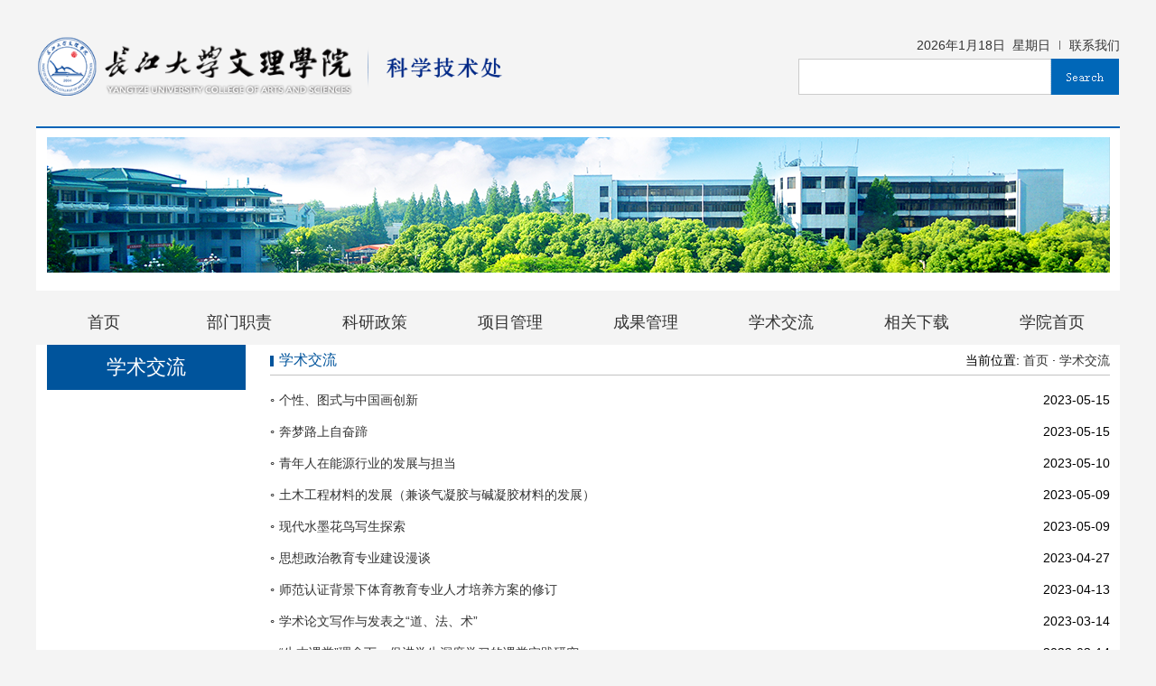

--- FILE ---
content_type: text/html
request_url: https://wlxy.yangtzeu.edu.cn/kybgs/xsjl/28.htm
body_size: 3336
content:
<!DOCTYPE html PUBLIC "-//W3C//DTD XHTML 1.0 Transitional//EN" "http://www.w3.org/TR/xhtml1/DTD/xhtml1-transitional.dtd">
<html xmlns="http://www.w3.org/1999/xhtml">
<head>
<meta http-equiv="Content-Type" content="text/html; charset=UTF-8" />
<title>学术交流-科研办公室</title><META Name="keywords" Content="科研办公室,学术交流" />

<link rel="stylesheet" type="text/css" href="../style/sty.css" />

<!--Announced by Visual SiteBuilder 9-->
<link rel="stylesheet" type="text/css" href="../_sitegray/_sitegray_d.css" />
<script language="javascript" src="../_sitegray/_sitegray.js"></script>
<!-- CustomerNO:7765626265723230747f475752515742000100014157 -->
<link rel="stylesheet" type="text/css" href="../list.vsb.css" />
<script type="text/javascript" src="/system/resource/js/vsbscreen.min.js" id="_vsbscreen" devices="pc|pad"></script>
<script type="text/javascript" src="/system/resource/js/counter.js"></script>
<script type="text/javascript">_jsq_(1034,'/list.jsp',-1,1654198297)</script>
</head>

<body>
<div class="kmw1200">
<div class="klvo">
<div class="klvolf">

<!-- 网站logo图片地址请在本组件"内容配置-网站logo"处填写 -->
<a href="../index.htm" title="文理学院_科研办公室（新）"><img src="../images/kybgs.png" width="100%" /></a></div>
<div class="top_right">
                    <div class="rig_nav">
                    <a><script language="javascript" src="/system/resource/js/calendar/simple.js"></script>               
<script language="JavaScript">
//阳历
var c_Calendar271190EnDateString;

var c_Calendar271190WeekDayString;

//阴历
var c_Calendar271190CnDateString;
//节气
var c_Calendar271190JQString;
//年
var c_Calendar271190YearString;
//月
var c_Calendar271190MonthString;
//日
var c_Calendar271190DayString;
//周
var c_Calendar271190WeekString;
//显示
var c_Calendar271190ShowString;
function RunGLNL271190()
{          
    var  sc =new Simple_Calendar ();
    sc.init();
    c_Calendar271190CnDateString=sc.getCnDateString();
    c_Calendar271190WeekDayString=sc.getCalendarWeekString();
    c_Calendar271190JQString=sc.getJQString();
    c_Calendar271190EnDateString=sc.getEnDateString();
    c_Calendar271190YearString=sc.getYearString();
    c_Calendar271190MonthString=sc.getMonthString();
    c_Calendar271190DayString=sc.getDayString();
    c_Calendar271190WeekString=sc.getWeekString();
    c_Calendar271190ShowString= "";
}
RunGLNL271190();
      
c_Calendar271190ShowString+=c_Calendar271190EnDateString; 
c_Calendar271190ShowString+="&nbsp;&nbsp;"+c_Calendar271190WeekDayString; 



</script>
<div id="c_lunar271190" class="fontstyle271190"></div>
<script>
	document.getElementById("c_lunar271190").innerHTML = c_Calendar271190ShowString;
</script>
</a><i></i>
                    <script language="javascript" src="/system/resource/js/dynclicks.js"></script><script language="javascript" src="/system/resource/js/openlink.js"></script>

<a href="../lxwm.htm" onclick="_addDynClicks(&#34;wburl&#34;, 1654198297, 64189)" target="blank">联系我们</a>


  

                    </div>
                    <div class="search">
<div class="souw"><script type="text/javascript">
    function _nl_ys_check(){
        
        var keyword = document.getElementById('showkeycode270957').value;
        if(keyword==null||keyword==""){
            alert("请输入你要检索的内容！");
            return false;
        }
        if(window.toFF==1)
        {
            document.getElementById("lucenenewssearchkey270957").value = Simplized(keyword );
        }else
        {
            document.getElementById("lucenenewssearchkey270957").value = keyword;            
        }
        var  base64 = new Base64();
        document.getElementById("lucenenewssearchkey270957").value = base64.encode(document.getElementById("lucenenewssearchkey270957").value);
        new VsbFormFunc().disableAutoEnable(document.getElementById("showkeycode270957"));
        return true;
    } 
</script>
<form action="../ssjgcontent.jsp?wbtreeid=1034" method="post" id="au3a" name="au3a" onsubmit="return _nl_ys_check()" style="display: inline">
 <input type="hidden" id="lucenenewssearchkey270957" name="lucenenewssearchkey" value=""><input type="hidden" id="_lucenesearchtype270957" name="_lucenesearchtype" value="1"><input type="hidden" id="searchScope270957" name="searchScope" value="0">
<div class="souinw"><input name="showkeycode" id="showkeycode270957"></div>
 <div class="soubw"><input type="image" src="../images/serch.png" align="absmiddle" style="cursor: hand">
 </div>
</form><script language="javascript" src="/system/resource/js/base64.js"></script><script language="javascript" src="/system/resource/js/formfunc.js"></script>
</div>
</div>
                </div>

</div>

</div>
</div>
<div class="w12fg00">
  <div class="flashcc">
                            <a href="" title="" onclick="_addDynClicks(&#34;wbimage&#34;, 1654198297, 56400)" target="_blank">
                            <img src="../images/rr_03.png" width="1177" height="150">
                        </a>  
 
</div>
</div>
<div class="kl700"><ul>

<li>
  <a href="../index.htm" title="首页" target="blank">首页</a>
</li>

<li>
  <a href="../bmzz.htm" title="部门职责" target="blank">部门职责</a>
</li>

<li>
  <a href="../kyzc.htm" title="科研政策" target="blank">科研政策</a>
</li>

<li>
  <a href="../xmgl.htm" title="项目管理" target="blank">项目管理</a>
</li>

<li>
  <a href="../cggl.htm" title="成果管理" target="blank">成果管理</a>
</li>

<li>
  <a href="../xsjl.htm" title="学术交流" target="blank">学术交流</a>
</li>

<li>
  <a href="../xgxz.htm" title="相关下载" target="blank">相关下载</a>
</li>

<li>
  <a href="http://wlxy.yangtzeu.edu.cn" title="学院首页" target="blank">学院首页</a>
</li>

</ul></div>
<div class="w1200" style="min-height:450px;">                
  <div class="tz260">
<div class="liblf">
<div class="lanm">



学术交流</div>





</div>
<div class="liblfr">
<div class="tarrt">
<div class="taimg">
<div class="tarrtlf">



学术交流</div></div>
<div class="tarrtrr"><div>
    当前位置: 
                        <a href="../index.htm">首页</a>
             ·
                <a href="../xsjl.htm">学术交流</a>
</div></div>
</div>
<div class="tlls">

<script language="javascript" src="/system/resource/js/centerCutImg.js"></script><script language="javascript" src="/system/resource/js/ajax.js"></script><ul>

<li id="line_u10_0">
<a href="../content.jsp?urltype=news.NewsContentUrl&wbtreeid=1034&wbnewsid=2228">个性、图式与中国画创新</a>2023-05-15</li>

    <span id="section_u10_0" style="display:none;"><hr style="height:1px;border:none;border-top:1px dashed #CCCCCC;"></span>
<li id="line_u10_1">
<a href="../content.jsp?urltype=news.NewsContentUrl&wbtreeid=1034&wbnewsid=2227">奔梦路上自奋蹄</a>2023-05-15</li>

    <span id="section_u10_1" style="display:none;"><hr style="height:1px;border:none;border-top:1px dashed #CCCCCC;"></span>
<li id="line_u10_2">
<a href="../content.jsp?urltype=news.NewsContentUrl&wbtreeid=1034&wbnewsid=2225">青年人在能源行业的发展与担当</a>2023-05-10</li>

    <span id="section_u10_2" style="display:none;"><hr style="height:1px;border:none;border-top:1px dashed #CCCCCC;"></span>
<li id="line_u10_3">
<a href="../content.jsp?urltype=news.NewsContentUrl&wbtreeid=1034&wbnewsid=2224">土木工程材料的发展（兼谈气凝胶与碱凝胶材料的发展）</a>2023-05-09</li>

    <span id="section_u10_3" style="display:none;"><hr style="height:1px;border:none;border-top:1px dashed #CCCCCC;"></span>
<li id="line_u10_4">
<a href="../content.jsp?urltype=news.NewsContentUrl&wbtreeid=1034&wbnewsid=2223">现代水墨花鸟写生探索</a>2023-05-09</li>

    <span id="section_u10_4" style="display:none;"><hr style="height:1px;border:none;border-top:1px dashed #CCCCCC;"></span>
<li id="line_u10_5">
<a href="../content.jsp?urltype=news.NewsContentUrl&wbtreeid=1034&wbnewsid=2212">思想政治教育专业建设漫谈</a>2023-04-27</li>

    <span id="section_u10_5" style="display:none;"><hr style="height:1px;border:none;border-top:1px dashed #CCCCCC;"></span>
<li id="line_u10_6">
<a href="../content.jsp?urltype=news.NewsContentUrl&wbtreeid=1034&wbnewsid=2195">师范认证背景下体育教育专业人才培养方案的修订</a>2023-04-13</li>

    <span id="section_u10_6" style="display:none;"><hr style="height:1px;border:none;border-top:1px dashed #CCCCCC;"></span>
<li id="line_u10_7">
<a href="../content.jsp?urltype=news.NewsContentUrl&wbtreeid=1034&wbnewsid=2176">学术论文写作与发表之“道、法、术”</a>2023-03-14</li>

    <span id="section_u10_7" style="display:none;"><hr style="height:1px;border:none;border-top:1px dashed #CCCCCC;"></span>
<li id="line_u10_8">
<a href="../content.jsp?urltype=news.NewsContentUrl&wbtreeid=1034&wbnewsid=2175">“生本课堂”理念下，促进学生深度学习的课堂实践研究</a>2023-03-14</li>

    <span id="section_u10_8" style="display:none;"><hr style="height:1px;border:none;border-top:1px dashed #CCCCCC;"></span>
</ul>
<br />
<br />

<link rel="stylesheet" Content-type="text/css" href="/system/resource/css/pagedown/sys.css"><div class="pb_sys_common pb_sys_full pb_sys_style1" style="margin-top:10px;text-align:center;"><span class="p_pages"><span class="p_first p_fun"><a href="../xsjl.htm">首页</a></span><span class="p_prev p_fun"><a href="29.htm">上页</a></span><span class="p_no"><a href="../xsjl.htm">1</a></span><span class="p_dot">...</span><span class="p_no"><a href="30.htm">5</a></span><span class="p_no"><a href="29.htm">6</a></span><span class="p_no_d">7</span><span class="p_no"><a href="27.htm">8</a></span><span class="p_no"><a href="26.htm">9</a></span><span class="p_dot">...</span><span class="p_no"><a href="1.htm">34</a></span><span class="p_next p_fun"><a href="27.htm">下页</a></span><span class="p_last p_fun"><a href="1.htm">尾页</a></span></span></div><script>_showDynClickBatch(['dynclicks_u10_2228','dynclicks_u10_2227','dynclicks_u10_2225','dynclicks_u10_2224','dynclicks_u10_2223','dynclicks_u10_2212','dynclicks_u10_2195','dynclicks_u10_2176','dynclicks_u10_2175'],[2228,2227,2225,2224,2223,2212,2195,2176,2175],"wbnews", 1654198297)</script></div>



</div>
<br class="clear" />
</div>
</div>
<div class="banhs"><!-- 版权内容请在本组件"内容配置-版权"处填写 -->
<p>Copyright © 长江大学文理学院 版权所有</p><p>地址：湖北省荆州市荆州区郢都路27号长江大学文理学院</p><p>电话：0716-8068629(院办) 8068678(招办) &nbsp;网管信箱：wlxyb@yangtzeu.edu.cn</p></div>

















</body>
</html>


--- FILE ---
content_type: text/css
request_url: https://wlxy.yangtzeu.edu.cn/kybgs/style/sty.css
body_size: 4684
content:
body{PADDING-RIGHT:0px;PADDING-LEFT:0px;FONT-SIZE:12px;PADDING-BOTTOM:0px;MARGIN:0px;PADDING-TOP:0px;FONT-FAMILY: "ÃƒÂ¦Ã‚Â°Ã¢â‚¬Å“ÃƒÂ¦Ã‹â€ Ã‚Â®ÃƒÂ¥Ã‚ÂºÃ‚ÂÃƒÂ§Ã…â€™Ã‚Â«ÃƒÂ©Ã¢â€žÂ¢Ã¢â‚¬Â ÃƒÂ§Ã¢â‚¬Å¡Ã¢â‚¬Â°ÃƒÂ¨Ã…â€™Ã¢â‚¬Â¦ÃƒÂ©Ã‹â€ Ã‚Â¥ÃƒÂ¨Ã‚Â¡Ã‚Â¡ÃƒÂ¯Ã‚Â¿Ã‚Â½ÃƒÅ½Ã‚Â³ÃƒÂ¢Ã¢â‚¬ÂÃ…Â¾ÃƒÂ§Ã†â€™Ã‚Â©ÃƒÂ¯Ã‚Â¿Ã‚Â½ÃƒÂ¯Ã‚Â¿Ã‚Â½", "ÃƒÂ¦Ã‚Â°Ã¢â‚¬Å“ÃƒÂ¥Ã‚ÂºÃ‚ÂÃƒÂ©Ã‹â€ Ã‚Â¥ÃƒÂ¥Ã‚Â§Ã¢â‚¬ËœÃƒÂ£Ã‚ÂÃ‚Â¢ÃƒÂ¨Ã‚Â§Ã‚Â£ÃƒÂ¯Ã‚Â¿Ã‚Â½ÃƒÂ¯Ã‚Â¿Ã‚Â½","ÃƒÂ¨Ã…â€™Ã¢â‚¬Â¦ÃƒÂ§Ã‚Â¦Ã¢â‚¬Å¾ÃƒÂ©Ã‹â€ Ã‚Â¥ÃƒÂ¦Ã‚Â¨Ã‚ÂÃƒÂ£Ã‚ÂÃ‚Â¢ÃƒÂ¨Ã‚Â§Ã‚Â£ÃƒÂ¯Ã‚Â¿Ã‚Â½ÃƒÂ¯Ã‚Â¿Ã‚Â½",Verdana, Arial, Helvetica, sans-serif;
line-height:20px; background:#f4f4f4;}
table{ margin:0 auto;border-spacing:0;border-collapse:collapse; }
img{border:0;}
ol,ul,li{padding:0px;margin:0px;list-style-type:none;}
caption,th {text-align:left;}
form,ul,li,h1,h2,h3,h4,h5,h6,p,dl,dd,dt.input{margin:0px;padding:0px;}
address,caption,cite,code,dfn,em,th,var {font-weight:normal; font-style:normal;} 
A:link,A:visited{TEXT-DECORATION:none; }
A:hover { TEXT-DECORATION:none;}
input{outline:none;}
a{color:#333333;}
.w1200{ width:1200px; height:auto; margin:0 auto; background:#fff;}
.clear {clear:both; height:0; line-height:0; overflow:hidden;}
.top{ min-width:1200px; height:37px; background:#00549c;}
.topc{ width:1200px; height:37px; margin:0 auto;}
.topclf{ width:300px; float:left; line-height:37px; color:#fff;}
.topclf span{ float:left; min-width:60px;}
.topr{ width:300px; float:right;}
.topr li{ float:right; height:37px; line-height:37px;color:#fff;}
.topr li a{ padding:0 10px; display:block;color:#fff;}
.ban{ height:166px; background:url(../images/sl_03.jpg) right no-repeat #fff;width:1200px;  margin:0 auto; }
.log{ width:646px; height:75px; padding-top:56px; float:left; padding-left:20px;}
.sous{ height:32px; width:270px; float:right; padding-top:70px; padding-right:20px;}
.souin{ width:221px; float:left; height:32px;}
.souin input{ width:219px; height:28px; border:1px solid #ccc; background:#fff;}
.soub{ width:49px; height:32px; float:left;}

.nav{ height:40px; background:#00549c; width:1200px; margin:0 auto;}
.flash{ width:1177px; height:246px; margin:0 auto; padding:10px 0px 20px 0px;}
.kus{ height:52px; width:1177px; padding-bottom:20px;margin:0 auto;}
.kusl{ width:151px; float:left; height:52px; background:#eadfbf; font-size:16px; color:#7c6323; text-align:center; line-height:52px; margin-right:19px;}
.kus2{ width:151px; float:left; height:52px; background:#eed9bc; font-size:16px; color:#946c35; text-align:center; line-height:52px; margin-right:19px;}
.kus3{ width:151px; float:left; height:52px; background:#eedbcb; font-size:16px; color:#ae7d55; text-align:center; line-height:52px; margin-right:19px;}
.kus4{ width:151px; float:left; height:52px; background:#b8d3fc; font-size:16px; color:#204677; text-align:center; line-height:52px; margin-right:19px;}
.kus5{ width:151px; float:left; height:52px; background:#b8e2f0; font-size:16px; color:#287189; text-align:center; line-height:52px; margin-right:19px;}
.kus6{ width:151px; float:left; height:52px; background:#b8f0e0; font-size:16px; color:#21725b; text-align:center; line-height:52px; margin-right:19px;}
.kus7{ width:151px; float:left; height:52px; background:#e9f0b8; font-size:16px; color:#5f6726; text-align:center; line-height:52px; margin-right:19px;}

.tz260{ width:1177px; height: auto; margin:0 auto; padding-bottom:20px;}
.tzld{ width:576px; float:left; height:260px; background:#e7e7e7;}
.tarr{ width:571px; float:right; height:auto;}
.tarrt{ height:34px; background:url(../images/sl_25.jpg) bottom repeat-x; width:100%}
.taimg{ min-width:100px; background:url(../images/sl_19.jpg) 0 12px no-repeat; height:34px;float:left; }
.tarrtlf{ min-width:100px; height:34px; background:url(../images/sl_23.jpg) bottom repeat-x; font-size:16px; text-indent:10px; line-height:34px; color:#00549c}
.tarrtrr{ font-size:14px; min-width:50px; line-height:34px; text-align:right; float:right;}
.talis{ width:100%; height:auto; padding-top:10px;}
.talis li{ line-height:27px; background:url(../images/sl_15.jpg) 0 13px no-repeat; text-align:right; font-size:14px;}
.talis li a{ float:left; text-align:left; text-indent:10px;}
.tarrtlf{ height:34px; background:url(../images/sl_25.jpg) bottom repeat-x; width:100%;}
.tarrlf{ width:571px; float: left; height:auto;}

.cont{padding:0px;}
.hidden{display:none;}
.scrolldoorFrame{width: 560px;overflow:hidden;}
.scrollUl{width:360px;overflow:hidden;height:34px; margin:0 auto;}
.scrollUl li{float:left;}
.sd01{cursor:pointer; width:120px; background: url(../images/sl_17.jpg) bottom repeat-x; font-size:18px;height:34px; line-height:34px; text-align:center; color:#00549c;  }
.sd02{cursor:pointer;width:120px; height:34px; line-height:34px;text-align:center; font-size:18px;color:#000; }
.kkcw{ width:100%; height:34px;background: url(../images/sdl_19.jpg) bottom repeat-x;}




.hieg3{ background:#396195; height:3px; font-size:0px; line-height:30px;width:1177px; margin:0 auto;padding-bottom:15px;}

.tz260ss{ width:1177px; height: auto; margin:0 auto; border-bottom:3px solid #396195; padding-bottom:20px;}
.intu{ width:1177px; height:140px;margin:0 auto;padding-top:15px; }
.intuc{ border:1px solid #e0e0e0; height:127px;}
.intucl44{ width:25px; background:#00549c; float:left; padding:24px 10px; width:24px; color:#fff; font-size:16px;}
.inturr{ width:1110px; float:left; height:110px; padding-top:10px; padding-left:10px;}
.youq{ width:1177px; height:80px; margin:0 auto;}
.youlink{ width:95%; margin:0 auto; height:30px; padding-top:15px;}
.youlink li{ width:275px; float:left; height:30px; text-align:center;}
.bqq{ height:70px; background:#00549c; width:1200px; margin:0 auto; line-height:25px; padding-top:10px;color:#fff; text-align:center;  }
.flashcc{ width:1177px; height:150px; margin:0 auto; padding:10px 0px 20px 0px;}
.liblf{ width:220px; float:left; background:#00549c; height:auto;}
.liblfr{ width:930px; float:right; height:auto;}
.lanm{ height:50px; line-height:50px; color:#fff; font-size:22px; text-align:center;}
.ldq{ width:100%; height:47px; background:url(../images/sl_04.jpg) right no-repeat; line-height:47px; text-indent:50px; font-size:14px; }

.ldqa{ width:100%; height:47px; background:url(../images/sl_05.jpg) right no-repeat; line-height:47px; text-indent:50px; font-size:14px;}
.ldqa a{ display:block;}
.ldqa a:hover{background:url(../images/sl_04.jpg) right no-repeat;}

.tlls{ width:100%; height:auto; padding-top:10px;}
.tlls li{ line-height:35px; background:url(../images/sl_15.jpg) 0 16px no-repeat; text-align:right; font-size:14px;}
.tlls li a{ float:left; text-align:left; text-indent:10px;}
.fany{ height:40px; line-height:40px; text-align:center;}

.jiajj{ font-size:14px; padding:20px; text-indent:28px; width:95%; margin:0 auto; line-height:35px;}

.conth{ width:95%; height:auto; margin:0 auto;}

.conth1{ font-size:30px; text-align:center; line-height:45px; padding:20px 0px;}
.conthsj{ height:35px; line-height:35px; text-align:center; color:#999; border-bottom:1px  dotted #e7e7e7;}
.concon{ padding:20px; font-size:14px; line-height:35px;}
.concon p{ text-indent:28px;}








.kmw1200{width:1200px;margin:0 auto;/* background:#fff; */}
.klvo{height: 140px;}
.klvolf{width: 600px;height: 80px;margin-top: 40px;float:left;/* padding: 25px 0px 0px 20px; */}
.kl700{/* float:right; */height: 50px;width: 1200px;margin: 0 auto;margin-top:10px;}
.kl700 li{width: 150px;float:left;line-height: 50px;height: 50px;text-align:center;font-size: 18px;}
.kl700 li a{ display:block;}
.kl700 li a:hover{background:#528adc; height:50px; color:#fff;}
.kl700a{ background:#528adc; width:100px; height:50px; color:#fff;}
.kl700a a{color:#fff;}
.soubj{ height:155px; width:100%; background:url(../images/sdl_06.jpg) center no-repeat; background-size:100%;}

.souw{width: 356px;height:45px;margin:0 auto;margin-top: -25px;/* padding-top:55px; */}
.souinw{width: 278px;border: 1px solid #cccccc;border-right: none;float:left;height: 38px;background:url(../images/sd.png) center no-repeat;}
.souinw input{width: 278px;height:30px;background:#fff;margin-top:5px;margin-left:10px;border:none;}
.soubw{width: 56px;height:45px;float:left;}
.wban{ width:100%; height:500px; margin:0 auto; margin-top:15px;}

.ck-slide { width: 100%; height: 500px; margin: 0 auto; position: relative; overflow: hidden;}
.ck-slide ul.ck-slide-wrapper { height: 340px; position: absolute; top: 0; left: 0; z-index: 1; margin: 0; padding: 0;}
.ck-slide ul.ck-slide-wrapper li a { /*aÃƒÂ¥Ã‚Â¿Ã¢â€žÂ¢ÃƒÂ¨Ã‚ÂÃ‚Â½ÃƒÂ©Ã‹â€ Ã‚Â¥ÃƒÂ¢Ã‹â€ Ã‚Â¶ÃƒÂ®Ã…Â¾Ã‚Â ÃƒÂ®Ã¢â‚¬Å¾Ã‚Â»ÃƒÂ¤Ã‚Â¹Ã¢â‚¬Â¦ÃƒÅ½Ã‚Â»ÃƒÂ¦Ã‚ÂºÃ…â€™ÃƒÂ®Ã¢â‚¬Â¡Ã‚Â¸ÃƒÂ®Ã…Â¸Ã…Â ÃƒÂ¢Ã‹â€ Ã‚Â¨ÃƒÂ¦Ã‚ÂÃ¢â‚¬â€ÃƒÂ£Ã†â€™Ã‚Â¢ÃƒÂ¯Ã‚Â¿Ã‚Â½ÃƒÂ§Ã…Â Ã‚Â«ÃƒÂ¯Ã‚Â¿Ã‚Â½ÃƒÅ½Ã‚Â³ÃƒÂ£Ã†â€™Ã‚Â¢ÃƒÂ¯Ã‚Â¿Ã‚Â½ÃƒÅ½Ã‚Â¶ÃƒÂ¦Ã‚ÂÃ¢â‚¬â€ÃƒÂ®Ã…Â¾Ã‚Â ÃƒÂ§Ã‚Â»Ã‚Â°ÃƒÂ§Ã…Â Ã¢â‚¬Â ÃƒÂ®Ã¢â‚¬Â¡Ã‚Â·ÃƒÂ¥Ã‚Â¯Ã¢â‚¬Å¡ÃƒÂ¦Ã‚ÂÃ¢â‚¬â€ÃƒÂ£Ã†â€™Ã¢â‚¬Å¡ÃƒÂ®Ã¢â‚¬Â Ã¢â€žÂ¢ÃƒÂ§Ã…Â¸Ã‚Â«ÃƒÂ¢Ã¢â‚¬ÂÃ…Â¾ÃƒÂ®Ã¢â‚¬Å¡Ã‹â€ ÃƒÂ¦Ã‚ÂºÃ‚ÂÃƒÂ£Ã†â€™Ã¢â‚¬Å¡ÃƒÂ®Ã¢â‚¬Â¡Ã‚Â·ÃƒÂ§Ã‚Â­Ã‚Â§ÃƒÂ¥Ã‚Â¿Ã¢â€žÂ¢ÃƒÂ¨Ã‚ÂÃ‚Â½ÃƒÂ©Ã‹â€ Ã‚Â¥ÃƒÂ¢Ã‹â€ Ã‚Â¶ÃƒÂ®Ã…Â¾Ã‚Â ÃƒÂ®Ã¢â‚¬Å¾Ã‚Â»ÃƒÂ¤Ã‚Â¹Ã¢â‚¬Â¦ÃƒÂ£Ã‚ÂÃ‚Â¢ÃƒÂ¥Ã‹Å“Ã…Â½ÃƒÂ¥Ã‚ÂµÃ…â€œÃƒÂ®Ã…Â¸Ã…Â ÃƒÂ¥Ã‚Â¾Ã‚Â·ÃƒÂ¨Ã‚Â®Ã‚Â¿ÃƒÂ£Ã‚ÂÃ‚Â¢ÃƒÂ¨Ã¢â‚¬Å¾Ã…Â¡ÃƒÂ¦Ã¢â‚¬â„¢Ã‚ÂÃƒâ€˜Ã¢â€šÂ¬ÃƒÂ¯Ã‚Â¿Ã‚Â½ÃƒÂ¦Ã‚Â¾Ã¢â‚¬ÂºÃƒÂ®Ã…Â¸Ã¢â‚¬Â¹ÃƒÂ®Ã¢â‚¬Â¡Ã‚Â·ÃƒÂ¥Ã‚Â¯Ã¢â‚¬Å¡ÃƒÂ¦Ã‚ÂÃ¢â‚¬â€ÃƒÂ®Ã…Â¸Ã…Â ÃƒÂ¥Ã‚ÂºÃ¢â‚¬Å“ÃƒÂ¥Ã…Â Ã¢â‚¬Â°ÃƒÂ¨Ã…â€™Ã¢â‚¬Â¦ÃƒÂ©Ã‹â€ Ã‚Â¥ÃƒÂ¢Ã‹â€ Ã‚Â¨ÃƒÂ¦Ã‚ÂÃ¢â‚¬â€ÃƒÂ£Ã†â€™Ã¢â‚¬Å¡ÃƒÂ¥Ã‚ÂºÃ¢â‚¬Å“ÃƒÂ¯Ã‚Â¿Ã‚Â½ÃƒÅ½Ã‚Â³ÃƒÂ¢Ã¢â‚¬ÂÃ…Â¾ÃƒÆ’Ã‚Â·ÃƒÂ¥Ã‚Â¹Ã‚Â»ÃƒÅ½Ã‚Â²ÃƒÂ¤Ã‚Â»Ã‚Â¿ÃƒÂ¥Ã‚Â¹Ã‚Â»ÃƒÂ£Ã†â€™Ã¢â‚¬Â¦ÃƒÂ§Ã…Â Ã¢â‚¬Â¦ÃƒÂ§Ã‹â€ Ã‹â€ ine-height:0px;display:blackÃƒÂ¨Ã…â€™Ã¢â‚¬Å¡ÃƒÂ¥Ã‚Â½Ã¢â‚¬Â¢ÃƒÂ¨Ã¢â‚¬Â°Ã¢â‚¬â€ÃƒÂ¦Ã‚Â°Ã¢â‚¬Å“ÃƒÂ¨Ã‚ÂÃ‚Â¬ÃƒÂ¥Ã‚Â¨Ã¢â‚¬Å¾ÃƒÂ¦Ã‚Â°Ã¢â‚¬Å“ÃƒÂ¨Ã¢â‚¬â€Ã¢â‚¬ÂºÃƒÂ©Ã‹â€ Ã‚Â©ÃƒÂ¢Ã¢â‚¬â„¢Ã…Â¡ÃƒÂ£Ã†â€™Ã¢â‚¬Â¦ÃƒÂ©Ã¢â‚¬ÂÃ‚Â¯ÃƒÂ¯Ã‚Â¿Ã‚Â½ÃƒÂ¦Ã‚Â¯Ã‚Â­Ãƒâ€˜Ã¢â€šÂ¬ÃƒÂ¯Ã‚Â¿Ã‚Â½ÃƒÂ©Ã†â€™Ã‚ÂÃƒÂ§Ã¢â‚¬â€œÃ‚ÂµÃƒÅ½Ã‚Â²ÃƒÂ¦Ã¢â‚¬Â¦Ã…â€™ÃƒÂ¢Ã‹â€ Ã‚Â¶ÃƒÂ£Ã†â€™Ã¢â‚¬Â¦ÃƒÂ§Ã…Â Ã¢â‚¬Â¦ÃƒÂ¯Ã‚Â¿Ã‚Â½<li>ÃƒÂ§Ã¢â‚¬ÂºÃ‚Â²ÃƒÂ©Ã‚Â¹Ã‚Â¿ÃƒÂ©Ã‹â€ Ã‚Â¥ÃƒÂ¥Ã‚Â§Ã¢â‚¬ËœÃƒÂ¢Ã¢â‚¬ÂÃ‚Â¾ÃƒÂ¯Ã‚Â¿Ã‚Â½ÃƒÂ¦Ã¢â‚¬â€œÃ¢â‚¬Â¦ÃƒÂ§Ã¢â‚¬â€œÃ‚ÂµÃƒÂ£Ã‚ÂÃ‚Â¢ÃƒÂ¥Ã‚Â¯Ã¢â‚¬Å¡ÃƒÂ¢Ã‹â€ Ã‚Â¶ÃƒÂ£Ã†â€™Ã‚Â¢ÃƒÂ¯Ã‚Â¿Ã‚Â½ÃƒÆ’Ã‚Â·ÃƒÂ¥Ã‚Â¥Ã‚Â½ÃƒÂ®Ã…Â¾Ã‚Â£ÃƒÂ©Ã¢â‚¬Å“Ã‚Â°ÃƒÂ¦Ã¢â‚¬Â¡Ã…Â ÃƒÂ¢Ã¢â‚¬ÂÃ‚Â¾ÃƒÂ¯Ã‚Â¿Ã‚Â½ÃƒÂ¦Ã¢â‚¬â€œÃ¢â‚¬Â¦ÃƒÂ§Ã¢â‚¬â€œÃ‚ÂµÃƒÂ¢Ã¢â‚¬ÂÃ‚Â¡ÃƒÂ¢Ã¢â€žÂ¢Ã¢â€šÂ¬ÃƒÂ¯Ã‚Â¿Ã‚Â½ÃƒÂ¯Ã‚Â¿Ã‚Â½*/line-height:0px; display:block;}

.ck-slide .ck-prev, .ck-slide .ck-next { position: absolute; top: 50%; z-index: 2; width: 35px; height: 70px; margin-top: -35px; border-radius: 3px; opacity: .15; background: red; text-indent: -9999px; background-repeat: no-repeat; transition: opacity .2s linear 0s;}
.ck-slide .ck-prev { left: 5px;	background: url(../images/arrow-left.png) #000 50% no-repeat;}
.ck-slide .ck-next { right: 5px; background: url(../images/arrow-right.png) #000 50% no-repeat;}

.ck-slidebox { position: absolute; left: 50%; bottom: 12px; z-index: 30;}
.ck-slidebox ul { height: 20px; padding: 0 4px; border-radius: 8px; background: rgba(0,0,0,0.5);}
.ck-slidebox ul li { float: left; height: 12px; margin: 4px 4px;}
.ck-slidebox ul li em { display: block;	width: 12px; height: 12px; border-radius: 100%;	background-color: #fff;	text-indent: -9999px; cursor: pointer;}
.ck-slidebox ul li.current em { background-color: #fe6500;}
.ck-slidebox ul li em:hover { background-color: #fe6500;}


.klijrr{ width:1200px; height:70px; margin:0 auto; margin-top:15px;}
.klij01{ width:225px; height:70px; float:left; background:#eadfbf; line-height:70px; font-size:18px; text-align:center; margin-right:18px; border-radius:10px;/*IE6*/   
-moz-border-radius:10px;-webkit-border-radius:10px;/*ÃƒÂ¨Ã…â€™Ã¢â‚¬Â¦ÃƒÂ¨Ã‚ÂÃ‚ÂºÃƒÂ¥Ã¢â‚¬Â¢Ã‚ÂªIE6ÃƒÂ¨Ã…Â½Ã‚Â½ÃƒÂ¦Ã¢â‚¬Â¹Ã‚Â§ÃƒÂ©Ã‹â€ Ã‚Â¥ÃƒÂ§Ã‚ÂÃ‚Â»ÃƒÂ£Ã†â€™Ã‚Â¢ÃƒÂ¯Ã‚Â¿Ã‚Â½ÃƒÅ½Ã‚Â²ÃƒÂ§Ã‚ÂÃ‚Â¹ÃƒÂ£Ã†â€™Ã¢â‚¬Å¡ÃƒÂ®Ã¢â‚¬Â Ã‚ÂÃƒÂ¯Ã‚Â¿Ã‚Â½*/ }
.klij01 a{ color:#af8c24;}
.klij02{  width:225px;  height:70px; float:left; background:#efd9bb; line-height:70px; font-size:18px; text-align:center; margin-right:18px; border-radius:10px;/*IE6*/   
-moz-border-radius:10px; -webkit-border-radius:10px;/*ÃƒÂ¨Ã…â€™Ã¢â‚¬Â¦ÃƒÂ¨Ã‚ÂÃ‚ÂºÃƒÂ¥Ã¢â‚¬Â¢Ã‚ÂªIE6ÃƒÂ¨Ã…Â½Ã‚Â½ÃƒÂ¦Ã¢â‚¬Â¹Ã‚Â§ÃƒÂ©Ã‹â€ Ã‚Â¥ÃƒÂ§Ã‚ÂÃ‚Â»ÃƒÂ£Ã†â€™Ã‚Â¢ÃƒÂ¯Ã‚Â¿Ã‚Â½ÃƒÅ½Ã‚Â²ÃƒÂ§Ã‚ÂÃ‚Â¹ÃƒÂ£Ã†â€™Ã¢â‚¬Å¡ÃƒÂ®Ã¢â‚¬Â Ã‚ÂÃƒÂ¯Ã‚Â¿Ã‚Â½*/ }
.klij02 a{ color:#94672d;}
.klij03{  width:225px;  height:70px; float:left; background:#eedbcc; line-height:70px; font-size:18px; text-align:center; margin-right:18px; border-radius:10px;/*IE6*/   
-moz-border-radius:10px; -webkit-border-radius:10px;/*ÃƒÂ¨Ã…â€™Ã¢â‚¬Â¦ÃƒÂ¨Ã‚ÂÃ‚ÂºÃƒÂ¥Ã¢â‚¬Â¢Ã‚ÂªIE6ÃƒÂ¨Ã…Â½Ã‚Â½ÃƒÂ¦Ã¢â‚¬Â¹Ã‚Â§ÃƒÂ©Ã‹â€ Ã‚Â¥ÃƒÂ§Ã‚ÂÃ‚Â»ÃƒÂ£Ã†â€™Ã‚Â¢ÃƒÂ¯Ã‚Â¿Ã‚Â½ÃƒÅ½Ã‚Â²ÃƒÂ§Ã‚ÂÃ‚Â¹ÃƒÂ£Ã†â€™Ã¢â‚¬Å¡ÃƒÂ®Ã¢â‚¬Â Ã‚ÂÃƒÂ¯Ã‚Â¿Ã‚Â½*/ }
.klij03 a{ color:#9b5015;}
.klij04{  width:225px;  height:70px; float:left; background:#b8d3fb; line-height:70px; font-size:18px; text-align:center; margin-right:18px; border-radius:10px;/*IE6*/   
-moz-border-radius:10px; -webkit-border-radius:10px;/*ÃƒÂ¨Ã…â€™Ã¢â‚¬Â¦ÃƒÂ¨Ã‚ÂÃ‚ÂºÃƒÂ¥Ã¢â‚¬Â¢Ã‚ÂªIE6ÃƒÂ¨Ã…Â½Ã‚Â½ÃƒÂ¦Ã¢â‚¬Â¹Ã‚Â§ÃƒÂ©Ã‹â€ Ã‚Â¥ÃƒÂ§Ã‚ÂÃ‚Â»ÃƒÂ£Ã†â€™Ã‚Â¢ÃƒÂ¯Ã‚Â¿Ã‚Â½ÃƒÅ½Ã‚Â²ÃƒÂ§Ã‚ÂÃ‚Â¹ÃƒÂ£Ã†â€™Ã¢â‚¬Å¡ÃƒÂ®Ã¢â‚¬Â Ã‚ÂÃƒÂ¯Ã‚Â¿Ã‚Â½*/ }
.klij04 a{ color:#4f7aba;}
.klij05{  width:225px;  height:70px; float:left; background:#b7e2ef; line-height:70px; font-size:18px; text-align:center;  border-radius:10px;/*IE6*/   
-moz-border-radius:10px; -webkit-border-radius:10px;/*ÃƒÂ¨Ã…â€™Ã¢â‚¬Â¦ÃƒÂ¨Ã‚ÂÃ‚ÂºÃƒÂ¥Ã¢â‚¬Â¢Ã‚ÂªIE6ÃƒÂ¨Ã…Â½Ã‚Â½ÃƒÂ¦Ã¢â‚¬Â¹Ã‚Â§ÃƒÂ©Ã‹â€ Ã‚Â¥ÃƒÂ§Ã‚ÂÃ‚Â»ÃƒÂ£Ã†â€™Ã‚Â¢ÃƒÂ¯Ã‚Â¿Ã‚Â½ÃƒÅ½Ã‚Â²ÃƒÂ§Ã‚ÂÃ‚Â¹ÃƒÂ£Ã†â€™Ã¢â‚¬Å¡ÃƒÂ®Ã¢â‚¬Â Ã‚ÂÃƒÂ¯Ã‚Â¿Ã‚Â½*/ }
.klij05 a{ color:#158bae;}


.tzgg{ height:387px; width:1200px; margin:0 auto; margin-top:20px;}
.tzgglf{ width:560px; float:left; height:357px; background:#fff; padding:15px;}
.tzggtop{ height:40px; background:url(../images/sdl_19.jpg) bottom repeat-x;}


.tzggtoplf{min-width:100px;text-align:center;col;/* color: #528adc; */or: #528adc;font-size: 20px;line-height:40px;float:left;background:url(../images/sdl_17.jpg) bottom repeat-x;}
.tzggtoprr{width: 55px;float:right;line-height:40px;text-align:right;font-size:14px;}



.tzggrr{ width:560px; float: right; height:357px; background:#fff; padding:15px;}


.tzgg1{ height:387px; width:1200px; margin:0 auto; margin-top:20px;}
.tzgglf1{ width:560px; float:left; height:357px; background:#fff; padding:15px;}
.tzggtop1{ height:40px; background:url(../images/sdl_19.jpg) bottom repeat-x;}


.tzggtoplf1{ min-width:100px; text-align:center; font-size:18px; line-height:40px; float:left; background:url(../images/sdl_17.jpg) bottom repeat-x;}
.tzggtoprr1{ width:50px; float:right; line-height:40px; text-align:right; font-size:14px;}



.tzggrr1{ width:560px; float: right; height:357px; background:#fff; padding:15px;}

.talislk{ width:100%; height:auto; padding-top:20px;}
.talislk li{ line-height:37px; background:url(../images/sdl_13.jpg) center left no-repeat; text-align:right; font-size:14px; color:#999999;}
.talislk li a{ float:left; text-align:left; text-indent:10px;}

.taoppz{ width:100%; height:auto; margin-top:25px;}


.tanr780li{ height:72px; width:100%; margin-bottom:31px;}
.tanr780lilf{width: 75px;height:72px;float:left;text-align:center;}
.tanr780lilf h3{ line-height:40px; font-weight:normal; background:#f4f4f4; color:#ab0000; font-size:24px;}
.tanr780lilf p{ line-height:32px; color:#000; background:#d0d0d0;}
.tanr780lilrr{ width:460px; height:65px; float:right;}
.tanr780lilrr h3{ line-height:25px; font-weight:normal; font-size:16px; color:#000;}
.tanr780lilrr p{ line-height:25px; color:#505050; }

.dajg324{width: 1170px;eight: auto;background:#fff;margin:0 auto;margin-top:15px;/;padding:15px;}
.bah300{ width:100%; height:auto; margin-top:20px;}

.taggk{ width:97%; height:auto; padding-top:20px; margin-left:35px;}
.taggk li{line-height:37px;background:url(../images/sdl_13.jpg) center left no-repeat;text-align:right;font-size:14px;color:#999999;float:left;width: 100%;margin-right:3%;}
.taggk li a{float:left;text-align:left;text-indent:10px;}
.gupy{ height:200px; width:100%; margin-top:15px; line-height:35px;}
.kklink{ height:30px; width:100%; margin-top:15px;}
.kklink li{/* width:170px;padding: 0px 61px;;1px;;1px;;1px;;1px;;61px;;61px;;61px;;61px;;61px;;61px;;61px;;1px; */1px; */1px;padding-right: 20px;float:left;height:30px;line-height: 30px;font-size: 14px;}
.banhs{height: 130px;background:#434343;margin-top:20px;text-align:center;line-height:35px;padding-top:30px;font-size:14px;color:#fff;}


.w12fg00{ width:1200px; height:auto; margin:0 auto; background:#fff; border-top:2px solid #0063b7;}
.top_right,.rig_nav{
	float: right;
	max-width: 360px;
}
.rig_nav a{
	font-size: 14px;
	color: #333333;
	margin-top: 40px;
	float: left;
}
.rig_nav i{
	width: 0px;
	height: 10px;
	border-left: 1px solid #666666;
	display: inline-block;
	float: left;
	margin: 0px 10px;
	margin-top: 45px;
}
.search{
	float: right;
	margin-top: 30px;
	width: 356px;
}
.input{
	float: left;
	border: 1px solid #cccccc;
	height: 38px;
	width: 279px;
	font-size: 14px;
	border-right: none;
}
.sear_ico{
	width: 38px;
	height: 38px;
	background: url(../images/ico.png) no-repeat center center;
	display: inline-block;
}
.input input{
	background: none;
	float: right;
	height: 38px;
	width: 240px;
}
.search button{
	width: 75px;
	text-align: center;
	height: 40px;
	background: #0067b8;
	color: #ffffff;
	font-size: 14px;
	font-family: 'Arial Regula';
	border: none;
}



.slideBox{ 
	position:relative; 
	overflow:hidden; 
	margin:0 auto;  
	width:100%;/* è®¾ç½®ç„¦ç‚¹å›¾æœ€å¤§å®½åº¦ */ 
}
.slideBox .hd{
	 position:absolute; 
	 height:12px; 
	 line-height:10px; 
	 bottom:25px; 
	 right:0; 
	 z-index:1; 
	 width:50%; 
	 text-align:center; 
	 margin:0 auto; margin-right:25%
}
.slideBox .hd ul{ display:inline-block; text-align:center;}
.slideBox .hd li{ display:inline-block; width:13px; height:13px; -webkit-border-radius:10px; -moz-border-radius:10px; border-radius:10px; background:#fff; text-indent:9999px; overflow:hidden; margin:0 6px;}
.slideBox .hd li.on{ background:#f66e1f;width:25px;}
.slideBox .bd{ position:relative; z-index:0; }
.slideBox .bd li{ position:relative; text-align:center;  }
.slideBox .bd li img{vertical-align:top; width:100%;/* å›¾ç‰‡å®½åº¦100%ï¼Œè¾¾åˆ°è‡ªé€‚åº”æ•ˆæžœ */}
.slideBox .bd li a{ -webkit-tap-highlight-color:rgba(0,0,0,0); text-decoration:none;}  /* åŽ»æŽ‰é“¾æŽ¥è§¦æ‘¸é«˜äº® */
.slideBox .bd li .tit{ display:block; width:100%;  position:absolute; bottom:5px; text-indent:10px; height:28px; line-height:28px; color:#fff;   text-align:center; z-index:3;  }

--- FILE ---
content_type: text/css
request_url: https://wlxy.yangtzeu.edu.cn/kybgs/list.vsb.css
body_size: 80
content:
.font271190{ font-size: 9pt ;}
.fontstyle271190{ font-size: 14px; color: #333333;}



--- FILE ---
content_type: application/javascript
request_url: https://wlxy.yangtzeu.edu.cn/system/resource/js/calendar/simple.js
body_size: 1834
content:
function Simple_Calendar(){var cal_CalendarCalendarData=new Array(20);var cal_Calendarmadd=new Array(12);var cal_CalendarTheDate=new Date();var cal_CalendartgString="甲乙丙丁戊己庚辛壬癸";var cal_CalendardzString="子丑寅卯辰巳午未申酉戌亥";var cal_CalendarnumString="一二三四五六七八九十";var cal_CalendarmonString="正二三四五六七八九十冬腊";var cal_CalendarweekString="日一二三四五六";var cal_CalendarcYear;var cal_CalendarcMonth;var cal_CalendarcDay;var cal_CalendarcHour;var cal_CalendarcDateString;var cal_CalendarDateString;var cal_CalendarWeekDayString;var CnYear;var shortCnMonth="";var yearString;var monthString;var dayString;var weekString;var Browser=navigator.appName;cal_Calendarinit=function(){cal_CalendarCalendarData[0]=268949;cal_CalendarCalendarData[1]=3402;cal_CalendarCalendarData[2]=3493;cal_CalendarCalendarData[3]=133973;cal_CalendarCalendarData[4]=1386;cal_CalendarCalendarData[5]=464219;cal_CalendarCalendarData[6]=605;cal_CalendarCalendarData[7]=2349;cal_CalendarCalendarData[8]=334123;cal_CalendarCalendarData[9]=2709;cal_CalendarCalendarData[10]=2890;cal_CalendarCalendarData[11]=267946;cal_CalendarCalendarData[12]=2773;cal_CalendarCalendarData[13]=592565;cal_CalendarCalendarData[14]=1210;cal_CalendarCalendarData[15]=2651;cal_CalendarCalendarData[16]=395863;cal_CalendarCalendarData[17]=1323;cal_CalendarCalendarData[18]=2707;cal_CalendarCalendarData[19]=265877;cal_Calendarmadd[0]=0;cal_Calendarmadd[1]=31;cal_Calendarmadd[2]=59;cal_Calendarmadd[3]=90;cal_Calendarmadd[4]=120;cal_Calendarmadd[5]=151;cal_Calendarmadd[6]=181;cal_Calendarmadd[7]=212;cal_Calendarmadd[8]=243;cal_Calendarmadd[9]=273;cal_Calendarmadd[10]=304;cal_Calendarmadd[11]=334};cal_CalendarGetBit=function(m,n){return(m>>n)&1};cal_Calendare2c=function(){var total,m,n,k;var isEnd=false;var tmp=cal_CalendarTheDate.getYear();if(tmp<1900){tmp+=1900}total=(tmp-2001)*365+Math.floor((tmp-2001)/4)+cal_Calendarmadd[cal_CalendarTheDate.getMonth()]+cal_CalendarTheDate.getDate()-23;if(cal_CalendarTheDate.getYear()%4==0&&cal_CalendarTheDate.getMonth()>1){total++}for(m=0;;m++){k=(cal_CalendarCalendarData[m]<4095)?11:12;for(n=k;n>=0;n--){if(total<=29+cal_CalendarGetBit(cal_CalendarCalendarData[m],n)){isEnd=true;break}total=total-29-cal_CalendarGetBit(cal_CalendarCalendarData[m],n)}if(isEnd){break}}cal_CalendarcYear=2001+m;cal_CalendarcMonth=k-n+1;cal_CalendarcDay=total;if(k==12){if(cal_CalendarcMonth==Math.floor(cal_CalendarCalendarData[m]/65536)+1){cal_CalendarcMonth=1-cal_CalendarcMonth}if(cal_CalendarcMonth>Math.floor(cal_CalendarCalendarData[m]/65536)+1){cal_CalendarcMonth--}}cal_CalendarcHour=Math.floor((cal_CalendarTheDate.getHours()+3)/2)};cal_CalendarGetcDateString=function(){var tmp="";tmp+=cal_CalendartgString.charAt((cal_CalendarcYear-4)%10);tmp+=cal_CalendardzString.charAt((cal_CalendarcYear-4)%12);tmp+="年";CnYear=tmp;if(cal_CalendarcMonth<1){shortCnMonth+="闰";shortCnMonth+=cal_CalendarmonString.charAt(-cal_CalendarcMonth-1)}else{shortCnMonth+=cal_CalendarmonString.charAt(cal_CalendarcMonth-1)}shortCnMonth+="月";shortCnMonth+=(cal_CalendarcDay<11)?"初":((cal_CalendarcDay<20)?"十":((cal_CalendarcDay<30)?"廿":"卅"));if(cal_CalendarcDay%10!=0||cal_CalendarcDay==10){shortCnMonth+=cal_CalendarnumString.charAt((cal_CalendarcDay-1)%10)}tmp+=shortCnMonth;cal_CalendarcDateString=tmp;return tmp};cal_CalendarGetDateString=function(){var tmp="";var t1=cal_CalendarTheDate.getYear();if(t1<1900){t1+=1900}yearString=t1;monthString=(cal_CalendarTheDate.getMonth()+1);dayString=cal_CalendarTheDate.getDate();weekString=cal_CalendarTheDate.getDay();cal_CalendarWeekDayString="星期"+cal_CalendarweekString.charAt(weekString);tmp+=yearString+"年"+monthString+"月"+dayString+"日";cal_CalendarDateString=tmp;return tmp};cal_CalendarSolarTerm=function(DateGL){var SolarTermStr=new Array("小寒","大寒","立春","雨水","惊蛰","春分","清明","谷雨","立夏","小满","芒种","夏至","小暑","大暑","立秋","处暑","白露","秋分","寒露","霜降","立冬","小雪","大雪","冬至");var DifferenceInMonth=new Array(1272060,1275495,1281180,1289445,1299225,1310355,1321560,1333035,1342770,1350855,1356420,1359045,1358580,1355055,1348695,1340040,1329630,1318455,1306935,1297380,1286865,1277730,1274550,1271556);var DifferenceInYear=31556926;var BeginTime=new Date(1901/1/1);BeginTime.setTime(947120460000);for(;DateGL.getFullYear()<BeginTime.getFullYear();){BeginTime.setTime(BeginTime.getTime()-DifferenceInYear*1000)}for(;DateGL.getFullYear()>BeginTime.getFullYear();){BeginTime.setTime(BeginTime.getTime()+DifferenceInYear*1000)}for(var M=0;DateGL.getMonth()>BeginTime.getMonth();M++){BeginTime.setTime(BeginTime.getTime()+DifferenceInMonth[M]*1000)}if(DateGL.getDate()>BeginTime.getDate()){BeginTime.setTime(BeginTime.getTime()+DifferenceInMonth[M]*1000);M++}if(DateGL.getDate()>BeginTime.getDate()){BeginTime.setTime(BeginTime.getTime()+DifferenceInMonth[M]*1000);M==23?M=0:M++}var JQ="";if(DateGL.getDate()==BeginTime.getDate()){JQ+="今日<"+SolarTermStr[M]+">"}else{if(DateGL.getDate()==BeginTime.getDate()-1){JQ+="明日<"+SolarTermStr[M]+">"}else{if(DateGL.getDate()==BeginTime.getDate()-2){JQ+="后日<"+SolarTermStr[M]+">"}else{JQ="";if(DateGL.getMonth()==BeginTime.getMonth()){JQ+="本月"}else{JQ+="下月"}JQ+=BeginTime.getDate()+"日<"+SolarTermStr[M]+">"}}}return JQ};this.init=function(){cal_Calendarinit();cal_Calendare2c();cal_CalendarGetDateString();cal_CalendarGetcDateString()};this.getEnDateString=function(){return cal_CalendarDateString};this.getCnDateString=function(){return cal_CalendarcDateString};this.getJQString=function(){return cal_CalendarSolarTerm(new Date())};this.getYearString=function(){return yearString};this.getMonthString=function(){return monthString};this.getDayString=function(){return dayString};this.getWeekString=function(){return weekString};this.getCalendarWeekString=function(){return cal_CalendarWeekDayString};this.getShortCnMonth=function(){return shortCnMonth};this.getCnYear=function(){return CnYear}};